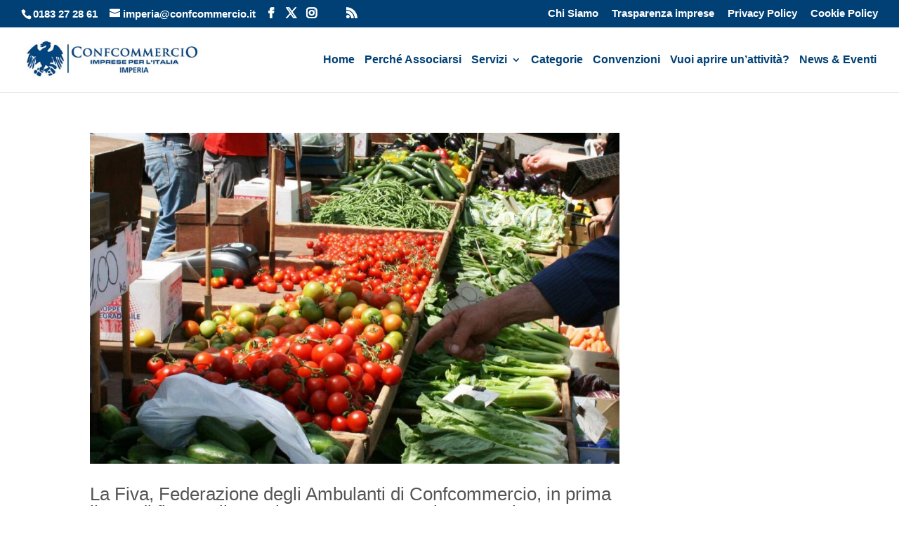

--- FILE ---
content_type: text/css
request_url: https://confcommercio.im.it/wp-content/themes/divi-child/style.css?ver=4.27.4
body_size: 2015
content:
/*
 Theme Name: Divi Child
 Theme URI: https://www.elegantthemes.com/gallery/divi/
 Description: Divi Child Theme
 Author: Elegant Themes
 Author URI: https://www.elegantthemes.com
 Template: Divi
 Version: 1.0.0
*/
 

/* =Theme customization starts here
------------------------------------------------------- */

/*--> SIDEBAR */
/*categorie*/
.menu-categorie select {
    height: 40px !important;
    margin: 0;
    padding: 0.7em;
    border: 1px solid #ddd!important;
    color: #666!important;
    font-size: 14px!important;
    line-height: normal !important;
    border-radius: 3px!important;
    background-color: #fff!important;
}

#sidebar-divi h4.widgettitle,
#sidebar  h4.widgettitle {
    font-family: 'Montserrat',Helvetica,Arial,Lucida,sans-serif!important;
    font-weight: 700!important;
    font-size: 19px!important;
    color: #004075!important;
    line-height: 1.1em!important;
    margin: 10px auto!important;
    text-align: center!important;
}

#sidebar .et_pb_widget .widget_custom_html{
    text-align: center!important;
}

#sidebar .et_pb_widget hr {
    border-top: 1px solid #004075!important;
    width: 100%!important;
}

@media (min-width: 981px) {

#sidebar {
    float: left;
    padding-left: 0!important;
    width: 22,75%!important;
}
#main-content .container:before {
    position: absolute;
    top: 0;
    width: 0 !important;
    height: 100%;
    }
}

@media only screen and (min-width: 1350px) {
    #sidebar .et_pb_row {
    padding: 0!important;
}
}

/*newsletter*/
#sidebar-divi #mc_embed_signup,
#sidebar #mc_embed_signup {
    background: #fff;
    clear: left;
    font: 12px 'Open Sans',Arial,sans-serif!important;
}
#sidebar-divi #mergeRow-gdpr,
#sidebar #mergeRow-gdpr {
    margin-top: 10px!important;
}
#sidebar-divi #mc_embed_signup .mc-field-group label,
#sidebar #mc_embed_signup .mc-field-group label {
    display: block;
    margin-bottom: 3px;
    font-weight: 400!important;
}
#sidebar-divi #mc_embed_signup .mc-field-group,
#sidebar #mc_embed_signup .mc-field-group {
    clear: left;
    position: relative;
    width: 100%!important;
    padding-bottom: 3%;
    min-height: 50px;
}
#sidebar-divi #mc-embedded-subscribe-form .mc_fieldset,
#sidebar #mc-embedded-subscribe-form .mc_fieldset {
    display:block!important;
    border: none;
    min-height: 0px;
    padding-bottom: 0px;
    margin:0 0 10px 0!important;
}
#sidebar-divi #mc_embed_signup .button,
#sidebar #mc_embed_signup .button {
    display:block!important;
    width: 100%!important;
    background: #00ac69!important;
    border-width: 5px!important;
    border-color: rgba(0,0,0,0);
    border-radius: 5px!important;
    font-size: 16px!important;
    font-family: 'Work Sans',Helvetica,Arial,Lucida,sans-serif!important;
    background-color: #00ac69!important;
    clear: both;
    transition: all 0.23s ease-in-out 0s;
    color: #FFFFFF;
    cursor: pointer;
    font-weight: normal;
    height: 45px!important;
    line-height: 1em!important;
    padding: .3em 2em .3em 2em!important;
    border: 2px solid transparent!important;
    margin: 10px auto!important;
    text-align: center;
    text-decoration: none;
    vertical-align: middle!important;
    white-space: nowrap;
    flex-basis: 100%!important;
}
/* --> PAGINA - Home */
/*slider post*/
.slider-post-home .pwpc-rps-post-slider .slick-dots li button {
    background: #fff !important;
    margin: 0px !important;
    padding: 0px !important;
    border: none!important;
    border-radius: 50% !important;
    width: 13px !important;
    height: 13px !important;
}
.slider-post-home .pwpc-rps-post-slides .pwpc-rps-post-cats-wrap ul.post-categories li:nth-child(4n+2) a {
    background: #004075!important;
}
.slider-post-home .pwpc-rps-post-slides .pwpc-rps-post-cats-wrap ul.post-categories li:nth-child(4n+1) a {
    background: #004075!important;
} 

/*newletter home*/
.newsletter-home #mc-embedded-subscribe-form .mc_fieldset {
    display:block!important;
    border: none;
    min-height: 0px;
    padding-bottom: 0px;
    margin:15px 0!important;
}
.newsletter-home #mc_embed_signup div.response {
    margin: 1em 0;
    padding: 1em .5em .5em 0;
    font-weight: normal!important;
    float: left;
    top: -1.5em;
    z-index: 1;
    width: 100%!important;
}

.newsletter-home #mc-embedded-subscribe .button {
    background-color: #00ac69!important;
}
.newsletter-home .et_bloom .et_bloom_form_container .et_bloom_form_content {
    padding: 40px 15px!important;
    color: rgba(0, 0, 0, 0.5);
    width: 100%;
    background-color: #E9E9E9;
    position: relative;
}

.et_pb_module.et_pb_toggle.et_pb_toggle_0.newsletter-home.et_pb_toggle_item.et_pb_toggle_open,
.et_pb_module.et_pb_toggle.et_pb_toggle_0.newsletter-home.et_pb_toggle_item.et_pb_toggle_close {
    width: 80%!important;
    text-align: center!important;
    margin: 0 auto!important;
}

.et_bloom .et_bloom_optin_2 .et_bloom_form_container .et_bloom_form_header {
    display:none!important;
}
.et_bloom .wedge_edge .et_bloom_form_content {
    padding-top: 0!important;
}
.et_bloom .et_bloom_form_container .et_bloom_form_content {
    padding: 0!important;
}


/* --> PAGINA - Servizi */
.blocco-servizi h4.et_pb_module_header {
    display:block;
    width: 80%;
    margin: 0 auto;
}

/* --> Sidebar */
 ul.et-social-icons{
    float:none!important;
    text-align: center!important;
}
 ul.et-social-icons li.et-social-icon {
    margin-left: 10px!important;
}
.sidebar-news .et-social-icons .et-social-icon a {
    width: 30px!important;
    height: 30px!important;
    line-height: 25px!important;
    font-size: 14px!important;
    color: #fff!important;
    text-decoration: none;
    background-color: #004075!important;
    padding: 4px!important;
    border-radius: 50%!important;
}

/* --> Footer */

.txt-footer {
    display: inline-block!important;
    font-size: 14px;
    color: #666;
}
.custom.et-social-icons a {
    font-size: 14px!important;
}
  /* ---> MEDIA QUERY
  ------------------------------------------------------------- */

  @media screen and (max-width: 480px)  {

.sezione-contatti-home .et_pb_contact_form_0.et_pb_contact_form_container h2.et_pb_contact_main_title {
    font-family: 'Work Sans',Helvetica,Arial,Lucida,sans-serif;
    font-weight: 600;
    font-size: 45px!important;
    color: #ffffff!important;
    line-height: 1.2em;
    text-align: center!important;
}
.sezione-contatti-home .et_contact_bottom_container {
    float: none!important;
    margin-top: 20px!important;
    nargin-bottom: 200px!important;
    text-align: center!important;
}
.blocco-intro .et_pb_row_0.et_pb_row {
    padding-top: 50px!important; 
    padding-right: 0px;
    padding-bottom: 18px!important;
    padding-left: 0px;
}
.blocco-intro .et_pb_text_0 {
    font-family: 'Montserrat',Helvetica,Arial,Lucida,sans-serif;
    font-weight: 500;
    font-size: 26px;
    line-height: 1.2em;
    max-width: 710px;
    padding-top: 0px!important;

}
.et_pb_with_border.et_pb_row.et_pb_row_2.blocco-associati.et_pb_equal_columns.et_pb_gutters2 {
    margin-left: auto!important;
    margin-right: auto!important;
    margin-top: 1px!important;
    margin-right: auto!important;
    margin-bottom: 17px!important;
    margin-left: auto!important;
    padding-top: 55px!important;
    padding-bottom: 45px!important;
}

.et_pb_section.et_pb_section_0.blocco-intro.et_pb_with_background.et_section_regular {
        padding-bottom: 50px!important;
}
.blocco-infomappa .et_pb_button_module_wrapper.et_pb_button_10_wrapper.et_pb_button_alignment_left.et_pb_module {
    width: 100%!important;
    margin-top: 0px!important;
    margin-bottom: 55px!important;
    margin-left: 0!important;
    margin-right: 0!important;
    text-align: center;
} 

/*blocco social*/
.et_pb_module.et_pb_social_media_follow.et_pb_social_media_follow_0.blocco-social-home.clearfix.et_pb_bg_layout_light.et_pb_text_align_center {
    width: 100%!important;
}

/*logo*/
.et_header_style_left #logo, .et_header_style_split #logo {
    max-width: 80%!important;
    height: auto!important;
}
#logo {
    max-height: 70%!important;    
}

  }

@media only screen and (max-width: 767px) {
     
     .blocco-intro .et_pb_text_0 h2 {
    	font-size: 30px!important;
       }


  }

@media only screen and (min-width: 1024px) and (max-width:1364px) and (orientation : landscape) {

.et_header_style_left .et-fixed-header #et-top-navigation {
	padding-left: 20%!important;
}

.et_header_style_left #et-top-navigation {
	padding-left: 33%!important;
}

    #top-menu li {
       display: inline-block;
       padding-right: 10px;
       font-size: 12px;
      }
  
   /*#logo {
      max-height: 55%!important;
     }*/

  }

  }

@media only screen and (min-width: 1365px) and (max-width:1439px) {

.et_header_style_left .et-fixed-header #et-top-navigation {
	padding-left: 15%!important;
}

.et_header_style_left #et-top-navigation {
	padding-left: 29%!important;
}

    #top-menu li {
       display: inline-block;
       padding-right: 10px;
       font-size: 12px;
      }
  
   /*#logo {
      max-height: 55%!important;
     }*/

  }

  }

@media only screen and (width: 768px) and (orientation : portrait){

#sidebar .et_pb_widget {
    text-align: center!important;
}

}


--- FILE ---
content_type: application/javascript; charset=utf-8
request_url: https://cs.iubenda.com/cookie-solution/confs/js/70652505.js
body_size: -285
content:
_iub.csRC = { showBranding: false, publicId: '902a7db8-6db6-11ee-8bfc-5ad8d8c564c0', floatingGroup: false };
_iub.csEnabled = true;
_iub.csPurposes = [5,4,3,2,7,1];
_iub.cpUpd = 1659371426;
_iub.csT = 0.025;
_iub.googleConsentModeV2 = true;
_iub.totalNumberOfProviders = 11;
